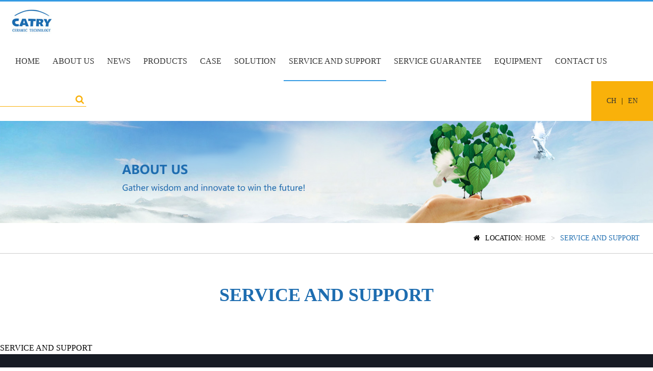

--- FILE ---
content_type: text/html; charset=utf-8
request_url: http://en.catryep.com/fuwu
body_size: 1587
content:
<!doctype html>
<html>
<head>
 <meta name="renderer"  content="webkit"> 
 <meta http-equiv="X-UA-Compatible" content="IE=edge,chrome=1" />
<meta name="viewport" content="width=device-width,initial-scale=1.0, user-scalable=no" />
<meta charset="utf-8">
<title>SERVICE AND SUPPORT-Jiangsu Kaichuang Environmental Protection Technology Co., Ltd</title>
<script src="/static/index/js/jquery-2.1.4.js"></script>
 
<script src="/static/index/js/layui/layui.js"></script>
<link rel="stylesheet" type="text/css" href="/static/index/font-awesome-4.7.0/css/font-awesome.min.css">
<link rel="stylesheet" type="text/css" href="/static/index/js/layui/css/layui.css">
<link rel="stylesheet" type="text/css" href="/static/index/css/public.css">
<link rel="stylesheet" type="text/css" href="/static/index/css/main.css">
 
</head>
<body>
<script type="text/javascript">

$(function(){
	   var falg=true
  $(".navbar-toggle").click(function(){
 
	   if(falg){
	  $(".nav").show()	  
	   $(this).find("i").removeClass("fa-align-justify").addClass("fa-times-circle")
	   falg=false
	   }else{
		 
		   $(".nav").hide()	  
	   $(this).find("i").removeClass("fa-times-circle").addClass("fa-align-justify")
	   falg=true
		   }
	  }) 
	
	
	})

</script>
<div class="header ">
	 <div class="logo"><img src="/static/index/images/v1_01_02.jpg"></div>
     <div class="navbar-toggle"><i class="fa fa-align-justify"></i></div>
	 <div class="nav">
		 <ul> 
			 <li ><a href="/">HOME</a></li>
             			 <li     ><a href="/about">ABOUT US</a></li>
		   			 <li     ><a href="/gongsixinwen">NEWS</a></li>
		   			 <li     ><a href="/tcmcl">PRODUCTS</a></li>
		   			 <li     ><a href="/fisrt">CASE</a></li>
		   			 <li     ><a href="/fangan">SOLUTION</a></li>
		   			 <li     class="action"   ><a href="/fuwu">SERVICE AND SUPPORT</a></li>
		   			 <li     ><a href="/baozhang">SERVICE GUARANTEE</a></li>
		   			 <li     ><a href="/shebei">EQUIPMENT</a></li>
		   			 <li     ><a href="/contact">CONTACT US</a></li>
		   		
			 
		 </ul>
	 </div>
	 <div class="top-form"><form action=""><input type="text" name="keys"> <button type="button"><i class="fa fa-search"></i></button></form></div>
	 <div class="top-lng"><a href="http://www.catryep.com/">CH</a>|<a href="http://en.catryep.com/">EN</a></div>
	 <div class="clear"></div>
 </div>
<script type="text/javascript">
$(".fa-search").click(function(){
	 var keys=$("#keys").val()
	 window.location='/seach.html'+'?keys='+keys
	 
	
	
	})
</script>
<div class="banner">
 <img src="/static/index/images/about_02.jpg">
</div>
<!---->
<div class="breadcrumb">
   <div class="main">
        <ul>
                </ul> 


      <span class="layui-breadcrumb" lay-separator=">">
      <span><i class="fa fa-home"></i>LOCATION:  </span>
        <a href='/'>HOME</a> <a><cite>SERVICE AND SUPPORT</cite></a>      </span>
</div>
</div>
<!---->
<div class="main">
     <h3>SERVICE AND SUPPORT</h3>
    <p>SERVICE AND SUPPORT</p>
 <div class="clear"></div>
</div>



 
<!---->

<div class="footer">
    <div class="foot">
      <div class="foot1">
       <img src="/static/index/images/v1_01_64.jpg">
      </div>
      <div  class="foot2">
        <span>Address: </span>
        No. 11, Yong'an Road, Yixing Economic and Technological Development Zone
      </div>
      <div class="foot3">
       <span>Tel: </span>0510-87866185<br/>13906159099
      </div>
      <div class="foot4">
       <span>E-mail: js-catry@catryep.com</span>
      
      </div>
	  <div class="foot5">
       <span>Website：www.catryep.com</span>
      
      </div>
    
      <div class="clear"></div>
    </div>

 <div class="foot-bottom">Copyright © 2020 Jiangsu Kaichuang Environmental Protection Technology Co., Ltd  All rights reserved</div>

</div>


<!---->
<script type="text/javascript">

layui.use('element', function(){
  var element = layui.element;
});



</script> 
</body>
</html>


--- FILE ---
content_type: text/css
request_url: http://en.catryep.com/static/index/css/public.css
body_size: 1423
content:
@charset "utf-8";
/* CSS Document */
body {
    overflow-y: scroll;
    overflow-x: hidden;
    position: static;
 
	font-family:"微软雅黑",Georgia, "Times New Roman", Times, serif;
}
input::-ms-clear {
display: none;
}
.fl{ float:left;}
.clear{ clear:both;}
input::-ms-reveal {
display: none;
}
*{ margin:0px; padding:0px;
box-sizing:border-box;}
.content{margin:0px auto; width:1680px; }
.relative{ position:relative;}
a{ text-decoration:none !important;}

.header{  border-top: 3px solid #359be3 ;  z-index:9999; background:#FFF; width:100%;}
.logo{ float: left; margin-left: 10%;}
 
.nav{ float: left;  height:78px; line-height:78px; margin-left: 5%;}
.nav ul{ width:1186px; margin:0px auto; }
.nav ul li{ display:inline-block;height:78px;}
.nav ul li.action{ border-bottom:2px solid #359be3;}
.nav ul li:hover{ border-bottom:2px solid #359be3;}
.nav ul li a{ font-size:16px; text-align:center;  padding:0px 10px; border-right:1px solid  #FFF; }
.nav ul li a:hover{ color:#000;}
.nav ul li:last-child a{ border-right:0px;}



.top-form{ float: left;}
.top-form input{border: 0px; border-bottom: 1px #f9b10a solid; height: 30px; margin-top:20px;line-height: 30px; vertical-align:bottom}
.top-form form{position: relative;}
.top-form form button{position: absolute; right: 4px; bottom: 4px;  border: 0px; background: inherit; cursor:pointer; }
.top-form form i{ color: #F9B10A; font-size: 18px;} 
.top-lng{float: right; background: #f9b10a; height: 78px; line-height: 78px; padding: 0px 20px; }
.top-lng a{ display: inline-block; margin: 0px 10px;}
.slick-dots{ position:absolute; bottom:20px; width:100%; text-align:center;}
.slick-dots li{     position: relative;
    display: inline-block;
    height: 20px;
    width: 20px;
    margin: 0px 5px;
    padding: 0px;
    cursor: pointer;
	text-align:center;
	line-height:20px;
	}

.slick-dots li button { border: 0; background: #fff;border-radius: 50%; display: block; height: 14px; width: 14px; outline: none; line-height: 0; font-size: 0; color: transparent; padding: 5px; cursor: pointer; outline: none; margin:2px auto; text-align:center; }
.slick-dots li button:focus { outline: none; }
.slick-dots li.slick-active{border-radius: 50%; border:1px solid #359be3 !important;}
.slick-dots li.slick-active button { background: #359be3 !important; }
 

 .navbar-toggle{ display:none;}
 
 .footer{ background:#171b24; color:#FFF; padding-top:30px;}
 
 .foot{ width:1200px; margin:20px auto;}
 .foot1,.foot2,.foot3,.foot4,.foot5{ float:left;}
 .foot1{ width:17%;}
 .foot2{ width:30%; margin-top:40px;}
 .foot3{ width:13%; margin-left:2%;margin-top:40px;}
 .foot4{ width:20%;margin-top:40px;}
 .foot5{ width:18%;margin-top:40px;}
  .footer span{ display:block;}
.foot-bottom{ text-align:center; border-top:1px solid #666; padding:20px 0px;}

 
@media only screen and (max-width: 1680px){
 	.main{width:100% !important; }
	.logo{ margin-left:5px;  }
	.nav{ margin-left:20px;}
	.nav ul{ width:100%;}
	.nav ul li a{ display:block; width:auto	; }
	}
 



@media only screen and (max-width: 1440px){
 	.main{width:100% !important; }
	.logo{ margin-left:5px;   }
	.nav{ margin-left:20px;}
	.nav ul{ width:100%;}
	.nav ul li a{ padding:0px 10px;}
	}
 

@media only screen and (max-width: 1080px){
 	.logo{ margin-left:5px;     margin: 1vw;}
	.top-form{ display:none;}
	.top-lng{ display:none;}
	.nav{ position:relative; display:none; background:#C24A23; width:100%;   z-index:102; margin:0px;}
	.nav ul {background:#359be3;}
	.nav ul li{ display:block;  text-align:center; border-bottom:1px solid #FFF;}
	.nav ul li a{font-size:4vw !important; border-right:0px; color:#FFF;}
 
	.navbar-toggle{ display:block; position:absolute; top:0; color:#359be3; right:3vw; font-size:8vw;}
	.logo{ margin-left:2%;}
	
	.foot{ width:100%;}
	
	}
	
	
@media only screen and (max-width:480px){
	.layui-breadcrumb{ display:none;}
	
		.foot{ padding:5vw;}
	
	.foot1,.foot2,.foot3,.foot4{ width:100%;}
	.foot3{ margin-left:0px;}
	}	


















--- FILE ---
content_type: text/css
request_url: http://en.catryep.com/static/index/css/main.css
body_size: 1520
content:
@charset "utf-8";

.main{ width:1255px; margin:0px auto;}
.main p{ font-size:16px; line-height:25px; }
.banner{ width:100%;}
.banner img{ width:100%;}
.breadcrumb{ height:60px; line-height:60px; border-bottom:1px solid #CCC; margin-bottom:60px;}
.breadcrumb ul{ float:left;}
.breadcrumb ul li{ display:inline-block; padding:0px 30px; height:59px;}
.breadcrumb ul li a{ font-size:18px;}
.active{ background:#1e6db0; }
.active a{font-weight:bold; color:#FFF;}
.layui-breadcrumb{ float:right;}
.layui-breadcrumb span i{ margin-right:10px;}
.layui-breadcrumb a{ color:#333 !important;}
.layui-breadcrumb a cite{ color:#1e6db0;}

.main>h3{ font-size:36px; font-weight:bold; color:#1e6db0; text-align:center; margin-bottom:70px;}
.about1 .left{ float:left; width:50%;}
.about1 .right{ float:right; width:40%; margin-left:10%;}
.about h2{ font-size:30px; font-weight:bold;margin-bottom:50px;}
.about p{ font-size:16px; line-height:25px; margin-bottom:50px;}
.about2{ margin-top:50px; margin-bottom:50px;}
.about2 .left{ float:left; width:40%;}
.about2 .right{ float:right; width:50%}
.about .img{ border:1px solid #CCC; padding:10px;}
.about .img img{ width:100%;}

.pro>ul li{ display:inline-block; width:32%; margin-right:1%; border:1px solid #CCC; margin-bottom:40px;background:#f6f7fc;}
.pro>ul li span{ display:block; line-height:60px; text-align:center; font-size:16px; border-top:1px solid #CCC; white-space:nowrap; overflow:hidden;}
.pro>ul li img{ width:100%;}

.page{ text-align:center; margin-top:30px; margin-bottom:30px;}
.pagination li{ display:inline-block; padding:5px 10px; border:1px solid #CCC; margin:0px 2px;}

.anli dl{ float:left; width:48%; margin-right:2%; margin-bottom:50px;}
.anli dl dt{ float:left; width:50%;}
.anli dl dt img{ width:100%;}
.anli dl dd{ float:left;width:48%; margin-left:2%;}
.anli dl dd p{ line-height:30px;}
.anli dl dd h2{ font-weight:bold; margin-bottom:15px; font-size:18px;}



.shebei ul li{ display:inline-block;  margin-right:1%;  margin-bottom:40px;}
.shebei ul li:nth-child(3n){ margin-right:0px;}
.shebei ul li div{ background:url(../images/sbg.jpg) center center no-repeat; background-size:contain; padding:10px 20px 10px 10px; width:400px; height:300px;}
.shebei ul li div img{ width:100%;}
.shebei ul li span{ display:block; line-height:60px; text-align:center; font-size:16px;}


.news-top{ position:relative; margin-bottom:50px;}
.newtop>div{background: -moz-linear-gradient(#FFF,#ebf6fe);background: -o-linear-gradient(#FFF,#ebf6fe);background: -webkit-linear-gradient(#FFF,#ebf6fe);background: linear-gradient(#FFF,#ebf6fe)}
.newtop .img{ float:left; width:42%;}
.newtop .img img{ width:100%;}
.newtop .text{ float:left; width:53%; margin-left:5%;}
.newtop .text h2{ font-size:30px; font-weight:bold; margin-bottom:20px;}
.newtop .text span{ display:block; font-size:14px; margin-bottom:20px;}
.newtop .text p{ font-size:16px; line-height:30px; margin-bottom:20px;}
.newtop .text .move{ display:inline-block; border-top:3px solid #1e6db0;}
.newtop .text .move a{ color:#1e6db0; font-size:16px;}

.arraws{ position:absolute; right:5%; bottom:20px;}
.arraws div{ border:1px solid #CCC; padding:3px 6px; float:left; margin-left:10px; cursor:pointer;}



.newslist dl{ background:url(../images/arras.png) center right no-repeat; padding-bottom:50px;}
.newslist dl:after{ content:"."; font-size:0px; clear:both;}
.newslist dl dt{ float:left; width:15%; text-align:right; margin-right:5%;}
.newslist dl dt span{ font-size:48px; font-weight:bold; display:block;}
.newslist dl dd{float:left; width:60%;}
.newslist dl dd h2{ font-size:30px; margin-bottom:20px;}
.newslist dl dd p{ font-size:14px; line-height:30px;}
.bot{border-bottom:1px solid #CCC; padding-top:50px;}
.bot:hover{ background:#1e6db0;}
.bot:hover a{ color:#FFF;}



.bshare-custom{ display:inline-block;}


.title{background:#F5F5F5; padding:20px 25px;}
.title .left{ float:left; width:80%; }
.title .left h2{ font-size:24px; color:#666666; margin-bottom:15px;}
.title .left span{ font-size:14px; color:#666;}
.title .right{ float:right; width:20%; line-height:50px;}

.show{ padding:15px; margin-top:40px; min-height:400px; font-size:16px; border-bottom:1px solid #CCC; line-height:36px;}


.showpage { margin:20px auto;}
.showpage .left{ float:left; width:80%;}
.showpage .right{ float:right; border:1px solid #CCC; padding:5px 20px; font-size:14px; }
.text { border:4px solid #CCC; padding:10px 20px; line-height:25px; margin-bottom:50px;} 
#viewer li{ cursor:pointer;}
.bshare-custom .bshare-qqim{ }




@media only screen and (max-width: 1440px){
 
 .about{ padding:0 2vw;}
 .layui-breadcrumb {
 
    margin-right: 2vw;
}
}
 
 
@media only screen and (max-width: 1080px){
  .layui-breadcrumb { display:none;
}
	.pro{ padding:0 1vw;}
	.pro ul li{ width:49%;}
	 .pro ul li:nth-child(2n){ margin-right:0px;}
	.anli dl{ width:100%; padding:0 2vw; margin-bottom:4vw;}
	.anli dl dt{ width:100%; margin-bottom:2vw;}
	.anli dl dd{ width:100%;}
	.breadcrumb ul li{ padding:0px 2vw;}
	.shebei ul li{ width:48%; margin-bottom:4vw;}
	.shebei ul li div{ width:100%; height:inherit;}
	.shebei ul li div img{ width:100%;}
	.newslist dl{ background:none;}
	.newslist dl dt{ width:20%;}
	.newslist dl dd{width:72%;}
	.newslist dl dt span{ font-size:6vw;}
	.newslist dl dd h2{ font-size:4vw; font-weight:bold;}
	.newtop .img{ width:100%;}
	.newtop .text{ width:100%; margin-left:0px; padding:2vw;}
	.main>h3{ margin-bottom:5vw;}
	.news-top{ padding:0px 2vw;}
	.about{ padding:0 2vw;}
	.about .left{ width:100%;}
	.about .right{ width:100%;}
	.title .left{ width:100%;}
	.title .right{ width:100%;}
}


